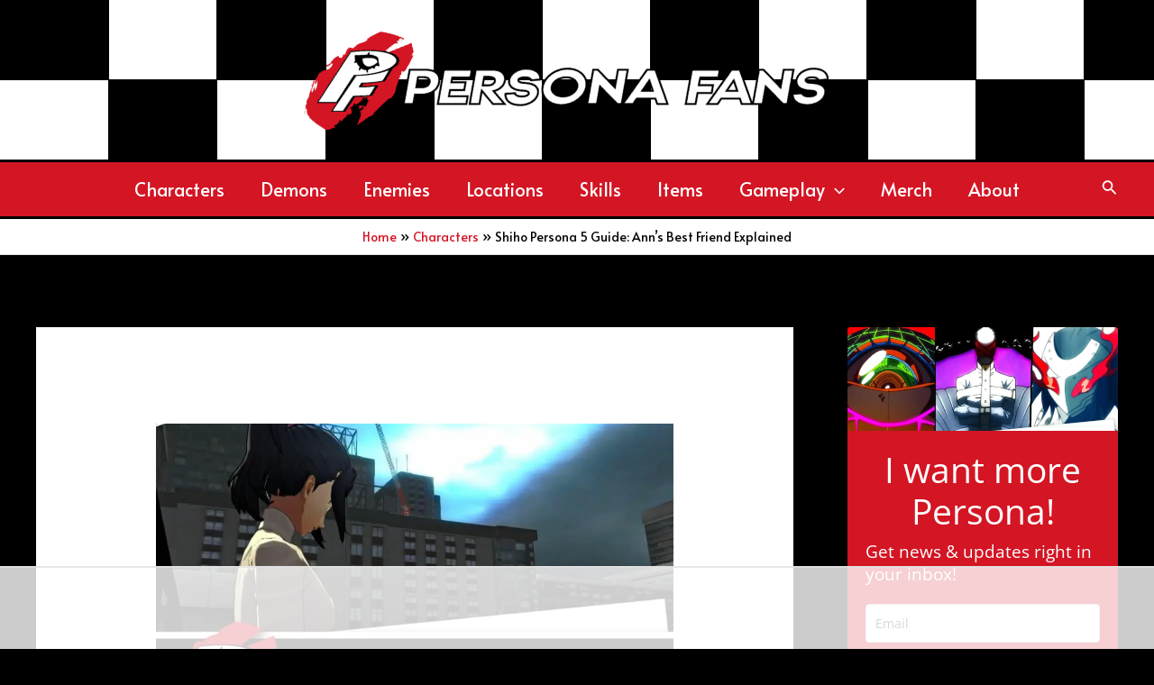

--- FILE ---
content_type: text/html
request_url: https://api.intentiq.com/profiles_engine/ProfilesEngineServlet?at=39&mi=10&dpi=936734067&pt=17&dpn=1&iiqidtype=2&iiqpcid=d3483487-b309-48c3-b784-4df8ef0f8de1&iiqpciddate=1769110160242&pcid=6daf8697-1fb7-4206-b761-b408f0e94acc&idtype=3&gdpr=0&japs=false&jaesc=0&jafc=0&jaensc=0&jsver=0.33&testGroup=A&source=pbjs&ABTestingConfigurationSource=group&abtg=A&vrref=https%3A%2F%2Fpersonafans.com
body_size: 53
content:
{"abPercentage":97,"adt":1,"ct":2,"isOptedOut":false,"data":{"eids":[]},"dbsaved":"false","ls":true,"cttl":86400000,"abTestUuid":"g_2f5f153a-bb72-4f1e-843d-6c64818fb5a1","tc":9,"sid":-1365706223}

--- FILE ---
content_type: text/html; charset=utf-8
request_url: https://www.google.com/recaptcha/api2/aframe
body_size: 264
content:
<!DOCTYPE HTML><html><head><meta http-equiv="content-type" content="text/html; charset=UTF-8"></head><body><script nonce="ctvlpJcO8uD5bBaPWVWmYQ">/** Anti-fraud and anti-abuse applications only. See google.com/recaptcha */ try{var clients={'sodar':'https://pagead2.googlesyndication.com/pagead/sodar?'};window.addEventListener("message",function(a){try{if(a.source===window.parent){var b=JSON.parse(a.data);var c=clients[b['id']];if(c){var d=document.createElement('img');d.src=c+b['params']+'&rc='+(localStorage.getItem("rc::a")?sessionStorage.getItem("rc::b"):"");window.document.body.appendChild(d);sessionStorage.setItem("rc::e",parseInt(sessionStorage.getItem("rc::e")||0)+1);localStorage.setItem("rc::h",'1769110176414');}}}catch(b){}});window.parent.postMessage("_grecaptcha_ready", "*");}catch(b){}</script></body></html>

--- FILE ---
content_type: text/plain
request_url: https://rtb.openx.net/openrtbb/prebidjs
body_size: -84
content:
{"id":"e61a4841-7ff9-417d-9305-8de9f5318870","nbr":0}

--- FILE ---
content_type: text/plain
request_url: https://rtb.openx.net/openrtbb/prebidjs
body_size: -222
content:
{"id":"189df45b-faee-49ee-acea-97f2e7106de4","nbr":0}

--- FILE ---
content_type: text/plain; charset=UTF-8
request_url: https://at.teads.tv/fpc?analytics_tag_id=PUB_17002&tfpvi=&gdpr_consent=&gdpr_status=22&gdpr_reason=220&ccpa_consent=&sv=prebid-v1
body_size: 56
content:
MGRkOGUyMzQtNzNmYy00NWRkLTlkZTYtNjAxMGM0OTk4OTM5IzktOQ==

--- FILE ---
content_type: text/plain
request_url: https://rtb.openx.net/openrtbb/prebidjs
body_size: -222
content:
{"id":"345b370a-ca20-4692-a21d-151375e579f4","nbr":0}

--- FILE ---
content_type: text/plain
request_url: https://rtb.openx.net/openrtbb/prebidjs
body_size: -222
content:
{"id":"a2861a6f-48c8-4d40-b7e6-7a3936703c63","nbr":0}

--- FILE ---
content_type: text/plain
request_url: https://rtb.openx.net/openrtbb/prebidjs
body_size: -222
content:
{"id":"9e49cb30-fd07-4f48-871f-c95cfff3d9e5","nbr":0}

--- FILE ---
content_type: text/plain
request_url: https://rtb.openx.net/openrtbb/prebidjs
body_size: -222
content:
{"id":"add2a7d1-a1d4-409d-b876-0e1c734e7c18","nbr":0}

--- FILE ---
content_type: text/plain
request_url: https://rtb.openx.net/openrtbb/prebidjs
body_size: -222
content:
{"id":"e4094be7-9c0f-4630-86b3-f62c1cf59cad","nbr":0}

--- FILE ---
content_type: text/plain
request_url: https://rtb.openx.net/openrtbb/prebidjs
body_size: -222
content:
{"id":"8e105ceb-e89d-4dac-bdf9-ec2605ade3a6","nbr":0}

--- FILE ---
content_type: text/plain
request_url: https://rtb.openx.net/openrtbb/prebidjs
body_size: -222
content:
{"id":"df0b8e99-0251-46e8-9201-d17b982f127f","nbr":0}

--- FILE ---
content_type: text/plain
request_url: https://rtb.openx.net/openrtbb/prebidjs
body_size: -222
content:
{"id":"f004e090-8f18-4396-8eb1-8071fae08bc7","nbr":0}

--- FILE ---
content_type: text/plain
request_url: https://rtb.openx.net/openrtbb/prebidjs
body_size: -222
content:
{"id":"c3946ca1-bdac-4a80-9217-f33b8737be57","nbr":0}

--- FILE ---
content_type: text/plain
request_url: https://rtb.openx.net/openrtbb/prebidjs
body_size: -222
content:
{"id":"011fe610-701a-4572-92f3-754705430fce","nbr":0}

--- FILE ---
content_type: text/plain
request_url: https://rtb.openx.net/openrtbb/prebidjs
body_size: -222
content:
{"id":"fc668130-8df8-4001-bc9b-3c8a6a24640b","nbr":0}

--- FILE ---
content_type: text/plain
request_url: https://rtb.openx.net/openrtbb/prebidjs
body_size: -222
content:
{"id":"362ae4ed-ee69-4d64-9386-85e362317472","nbr":0}